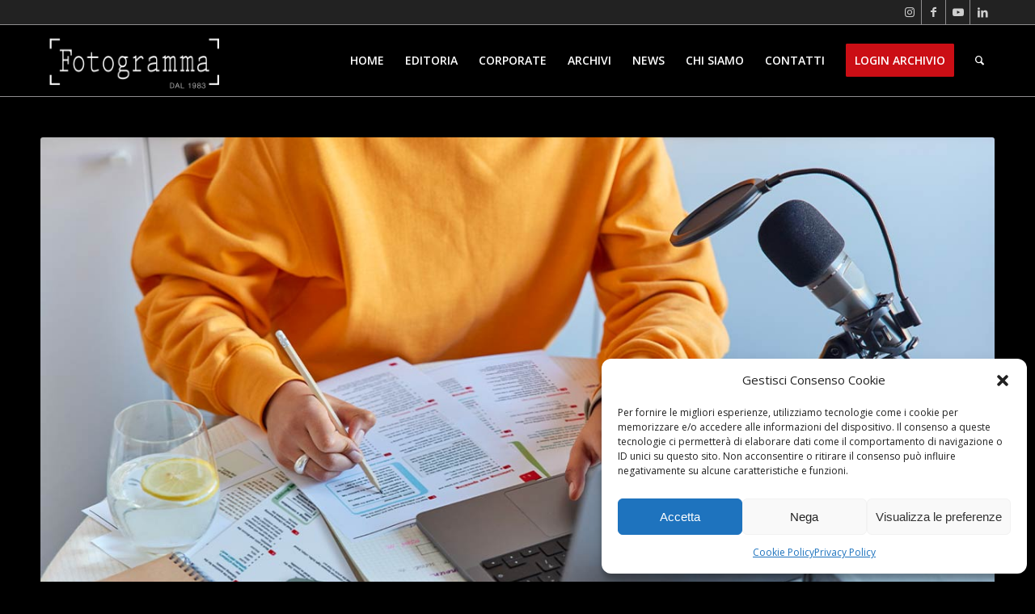

--- FILE ---
content_type: text/html; charset=UTF-8
request_url: https://agenziafotogramma.it/video-tutorial-guida-completa-per-fotografi-e-videomaker/
body_size: 20291
content:
<!DOCTYPE html><html lang="it-IT" class="html_stretched responsive av-preloader-disabled av-default-lightbox  html_header_top html_logo_left html_main_nav_header html_menu_right html_slim html_header_sticky html_header_shrinking html_header_topbar_active html_mobile_menu_phone html_header_searchicon html_content_align_left html_header_unstick_top_disabled html_header_stretch_disabled html_av-overlay-full html_av-submenu-noclone html_entry_id_3810 av-cookies-no-cookie-consent av-no-preview html_text_menu_active "><head><meta charset="UTF-8" /><meta name="viewport" content="width=device-width, initial-scale=1"><meta name='robots' content='index, follow, max-image-preview:large, max-snippet:-1, max-video-preview:-1' /><style>img:is([sizes="auto" i], [sizes^="auto," i]) { contain-intrinsic-size: 3000px 1500px }</style><title>Video tutorial: Guida Completa per Fotografi e Videomaker</title><meta name="description" content="I video tutorial sono diventati uno strumento fondamentale per chiunque desideri apprendere o perfezionare le proprie competenze." /><link rel="canonical" href="https://agenziafotogramma.it/video-tutorial-guida-completa-per-fotografi-e-videomaker/" /><meta property="og:locale" content="it_IT" /><meta property="og:type" content="article" /><meta property="og:title" content="Video tutorial: Guida Completa per Fotografi e Videomaker" /><meta property="og:description" content="I video tutorial sono diventati uno strumento fondamentale per chiunque desideri apprendere o perfezionare le proprie competenze." /><meta property="og:url" content="https://agenziafotogramma.it/video-tutorial-guida-completa-per-fotografi-e-videomaker/" /><meta property="og:site_name" content="Agenzia Fotogramma" /><meta property="article:publisher" content="https://www.facebook.com/agenziafotogramma" /><meta property="article:published_time" content="2024-01-25T16:14:25+00:00" /><meta property="og:image" content="https://agenziafotogramma.it/wp-content/uploads/2024/01/video-tutorial.jpg" /><meta property="og:image:width" content="1280" /><meta property="og:image:height" content="853" /><meta property="og:image:type" content="image/jpeg" /><meta name="author" content="agenziafotogramma" /><meta name="twitter:card" content="summary_large_image" /><meta name="twitter:label1" content="Scritto da" /><meta name="twitter:data1" content="agenziafotogramma" /><meta name="twitter:label2" content="Tempo di lettura stimato" /><meta name="twitter:data2" content="6 minuti" /> <script type="application/ld+json" class="yoast-schema-graph">{"@context":"https://schema.org","@graph":[{"@type":"Article","@id":"https://agenziafotogramma.it/video-tutorial-guida-completa-per-fotografi-e-videomaker/#article","isPartOf":{"@id":"https://agenziafotogramma.it/video-tutorial-guida-completa-per-fotografi-e-videomaker/"},"author":{"name":"agenziafotogramma","@id":"https://agenziafotogramma.it/#/schema/person/ca19fa99ff35b5beb0da6ec9910be3b6"},"headline":"Video tutorial","datePublished":"2024-01-25T16:14:25+00:00","mainEntityOfPage":{"@id":"https://agenziafotogramma.it/video-tutorial-guida-completa-per-fotografi-e-videomaker/"},"wordCount":1233,"publisher":{"@id":"https://agenziafotogramma.it/#organization"},"image":{"@id":"https://agenziafotogramma.it/video-tutorial-guida-completa-per-fotografi-e-videomaker/#primaryimage"},"thumbnailUrl":"https://agenziafotogramma.it/wp-content/uploads/2024/01/video-tutorial.jpg","articleSection":["blog"],"inLanguage":"it-IT"},{"@type":"WebPage","@id":"https://agenziafotogramma.it/video-tutorial-guida-completa-per-fotografi-e-videomaker/","url":"https://agenziafotogramma.it/video-tutorial-guida-completa-per-fotografi-e-videomaker/","name":"Video tutorial: Guida Completa per Fotografi e Videomaker","isPartOf":{"@id":"https://agenziafotogramma.it/#website"},"primaryImageOfPage":{"@id":"https://agenziafotogramma.it/video-tutorial-guida-completa-per-fotografi-e-videomaker/#primaryimage"},"image":{"@id":"https://agenziafotogramma.it/video-tutorial-guida-completa-per-fotografi-e-videomaker/#primaryimage"},"thumbnailUrl":"https://agenziafotogramma.it/wp-content/uploads/2024/01/video-tutorial.jpg","datePublished":"2024-01-25T16:14:25+00:00","description":"I video tutorial sono diventati uno strumento fondamentale per chiunque desideri apprendere o perfezionare le proprie competenze.","breadcrumb":{"@id":"https://agenziafotogramma.it/video-tutorial-guida-completa-per-fotografi-e-videomaker/#breadcrumb"},"inLanguage":"it-IT","potentialAction":[{"@type":"ReadAction","target":["https://agenziafotogramma.it/video-tutorial-guida-completa-per-fotografi-e-videomaker/"]}]},{"@type":"ImageObject","inLanguage":"it-IT","@id":"https://agenziafotogramma.it/video-tutorial-guida-completa-per-fotografi-e-videomaker/#primaryimage","url":"https://agenziafotogramma.it/wp-content/uploads/2024/01/video-tutorial.jpg","contentUrl":"https://agenziafotogramma.it/wp-content/uploads/2024/01/video-tutorial.jpg","width":1280,"height":853,"caption":"I video tutorial, in particolare, sono diventati uno strumento fondamentale per chiunque desideri apprendere o perfezionare le proprie competenze in questi settori."},{"@type":"BreadcrumbList","@id":"https://agenziafotogramma.it/video-tutorial-guida-completa-per-fotografi-e-videomaker/#breadcrumb","itemListElement":[{"@type":"ListItem","position":1,"name":"Home","item":"https://agenziafotogramma.it/frontpage/"},{"@type":"ListItem","position":2,"name":"Video tutorial"}]},{"@type":"WebSite","@id":"https://agenziafotogramma.it/#website","url":"https://agenziafotogramma.it/","name":"Agenzia Fotogramma","description":"Agenzia Fotogramma","publisher":{"@id":"https://agenziafotogramma.it/#organization"},"potentialAction":[{"@type":"SearchAction","target":{"@type":"EntryPoint","urlTemplate":"https://agenziafotogramma.it/?s={search_term_string}"},"query-input":{"@type":"PropertyValueSpecification","valueRequired":true,"valueName":"search_term_string"}}],"inLanguage":"it-IT"},{"@type":"Organization","@id":"https://agenziafotogramma.it/#organization","name":"Agenzia Fotogramma","url":"https://agenziafotogramma.it/","logo":{"@type":"ImageObject","inLanguage":"it-IT","@id":"https://agenziafotogramma.it/#/schema/logo/image/","url":"https://agenziafotogramma.it/wp-content/uploads/2022/02/agenzia-fotogramma-logo.jpg","contentUrl":"https://agenziafotogramma.it/wp-content/uploads/2022/02/agenzia-fotogramma-logo.jpg","width":900,"height":602,"caption":"Agenzia Fotogramma"},"image":{"@id":"https://agenziafotogramma.it/#/schema/logo/image/"},"sameAs":["https://www.facebook.com/agenziafotogramma","https://www.instagram.com/agenzia_fotogramma/","https://www.youtube.com/channel/UCaxGui0t38JOd5ai9Dbj4Rw"]},{"@type":"Person","@id":"https://agenziafotogramma.it/#/schema/person/ca19fa99ff35b5beb0da6ec9910be3b6","name":"agenziafotogramma","image":{"@type":"ImageObject","inLanguage":"it-IT","@id":"https://agenziafotogramma.it/#/schema/person/image/","url":"https://secure.gravatar.com/avatar/61b841f554004d062bde3f947f5da775?s=96&d=mm&r=g","contentUrl":"https://secure.gravatar.com/avatar/61b841f554004d062bde3f947f5da775?s=96&d=mm&r=g","caption":"agenziafotogramma"},"sameAs":["http://agenziafotogramma.it"],"url":"https://agenziafotogramma.it/author/agenziafotogramma/"}]}</script> <link rel="alternate" type="application/rss+xml" title="Agenzia Fotogramma &raquo; Feed" href="https://agenziafotogramma.it/feed/" />  <script defer src="[data-uri]"></script> <script defer src="[data-uri]"></script> <link rel='stylesheet' id='avia-grid-css' href='https://agenziafotogramma.it/wp-content/cache/autoptimize/autoptimize_single_c9de4be4619dd947f306ab1156eee4b7.php?ver=4.8.1' type='text/css' media='all' /><link rel='stylesheet' id='avia-base-css' href='https://agenziafotogramma.it/wp-content/cache/autoptimize/autoptimize_single_4c87be7f299079bd39fb6b81b19b27cd.php?ver=4.8.1' type='text/css' media='all' /><link rel='stylesheet' id='avia-layout-css' href='https://agenziafotogramma.it/wp-content/cache/autoptimize/autoptimize_single_5672b4055e58d3f5e35a2fbd57ae04fa.php?ver=4.8.1' type='text/css' media='all' /><link rel='stylesheet' id='avia-module-blog-css' href='https://agenziafotogramma.it/wp-content/cache/autoptimize/autoptimize_single_6ff64fa63b063741101399cba8621f30.php?ver=6.7.2' type='text/css' media='all' /><link rel='stylesheet' id='avia-module-postslider-css' href='https://agenziafotogramma.it/wp-content/cache/autoptimize/autoptimize_single_df8489f227311eb5bd544d1f7488b81e.php?ver=6.7.2' type='text/css' media='all' /><link rel='stylesheet' id='avia-module-button-css' href='https://agenziafotogramma.it/wp-content/cache/autoptimize/autoptimize_single_ef423417514ac92d9b73c9a6daa4a622.php?ver=6.7.2' type='text/css' media='all' /><link rel='stylesheet' id='avia-module-buttonrow-css' href='https://agenziafotogramma.it/wp-content/cache/autoptimize/autoptimize_single_4eed102095e23d4e6d345081846064b3.php?ver=6.7.2' type='text/css' media='all' /><link rel='stylesheet' id='avia-module-comments-css' href='https://agenziafotogramma.it/wp-content/cache/autoptimize/autoptimize_single_1b1797579556717a6fe3c2413a60a3f0.php?ver=6.7.2' type='text/css' media='all' /><link rel='stylesheet' id='avia-module-gallery-css' href='https://agenziafotogramma.it/wp-content/cache/autoptimize/autoptimize_single_3aa9da957930442052ad3f7c71f1a8fe.php?ver=6.7.2' type='text/css' media='all' /><link rel='stylesheet' id='avia-module-slideshow-css' href='https://agenziafotogramma.it/wp-content/cache/autoptimize/autoptimize_single_19b9d06c2a8c2ff3c6df17b9dc237a1f.php?ver=6.7.2' type='text/css' media='all' /><link rel='stylesheet' id='avia-module-gallery-hor-css' href='https://agenziafotogramma.it/wp-content/cache/autoptimize/autoptimize_single_2442b6731365a4c979545b27ed9ba2f3.php?ver=6.7.2' type='text/css' media='all' /><link rel='stylesheet' id='avia-module-maps-css' href='https://agenziafotogramma.it/wp-content/cache/autoptimize/autoptimize_single_7fc4e70a2076c827e4991441cec84f6a.php?ver=6.7.2' type='text/css' media='all' /><link rel='stylesheet' id='avia-module-gridrow-css' href='https://agenziafotogramma.it/wp-content/cache/autoptimize/autoptimize_single_7655033f2c88c910eb5b075f6312cd50.php?ver=6.7.2' type='text/css' media='all' /><link rel='stylesheet' id='avia-module-heading-css' href='https://agenziafotogramma.it/wp-content/cache/autoptimize/autoptimize_single_4304a987561b03cd765dc39d91f8564f.php?ver=6.7.2' type='text/css' media='all' /><link rel='stylesheet' id='avia-module-hr-css' href='https://agenziafotogramma.it/wp-content/cache/autoptimize/autoptimize_single_529883ae359ee5daee35300d215693c8.php?ver=6.7.2' type='text/css' media='all' /><link rel='stylesheet' id='avia-module-image-css' href='https://agenziafotogramma.it/wp-content/cache/autoptimize/autoptimize_single_b406ffaf7abd3294576f5ba7b54c9459.php?ver=6.7.2' type='text/css' media='all' /><link rel='stylesheet' id='avia-module-slideshow-contentpartner-css' href='https://agenziafotogramma.it/wp-content/cache/autoptimize/autoptimize_single_80a0fa2cf547e1606bc84512acd3cf9f.php?ver=6.7.2' type='text/css' media='all' /><link rel='stylesheet' id='avia-module-masonry-css' href='https://agenziafotogramma.it/wp-content/cache/autoptimize/autoptimize_single_31428d91505ef6f00c630df0378c18fc.php?ver=6.7.2' type='text/css' media='all' /><link rel='stylesheet' id='avia-siteloader-css' href='https://agenziafotogramma.it/wp-content/cache/autoptimize/autoptimize_single_687bf47ddc6ecf6986c7b38c8369f248.php?ver=6.7.2' type='text/css' media='all' /><link rel='stylesheet' id='avia-module-numbers-css' href='https://agenziafotogramma.it/wp-content/cache/autoptimize/autoptimize_single_257e347f8b104d3d4c8940f922c5d9df.php?ver=6.7.2' type='text/css' media='all' /><link rel='stylesheet' id='avia-module-promobox-css' href='https://agenziafotogramma.it/wp-content/cache/autoptimize/autoptimize_single_76bd37c22873548c765d47678315adee.php?ver=6.7.2' type='text/css' media='all' /><link rel='stylesheet' id='avia-module-slideshow-fullsize-css' href='https://agenziafotogramma.it/wp-content/cache/autoptimize/autoptimize_single_31233d1beba5d4fc51c8420d400b64a7.php?ver=6.7.2' type='text/css' media='all' /><link rel='stylesheet' id='avia-module-slideshow-fullscreen-css' href='https://agenziafotogramma.it/wp-content/cache/autoptimize/autoptimize_single_c22b0cfec5a0a2ec1e10701b03eaa161.php?ver=6.7.2' type='text/css' media='all' /><link rel='stylesheet' id='avia-module-social-css' href='https://agenziafotogramma.it/wp-content/cache/autoptimize/autoptimize_single_73432d98d2fdc996ab54405886d3c2fb.php?ver=6.7.2' type='text/css' media='all' /><link rel='stylesheet' id='avia-module-tabs-css' href='https://agenziafotogramma.it/wp-content/cache/autoptimize/autoptimize_single_913f2499b977d922fe31344222af4757.php?ver=6.7.2' type='text/css' media='all' /><link rel='stylesheet' id='avia-module-video-css' href='https://agenziafotogramma.it/wp-content/cache/autoptimize/autoptimize_single_f825436b26dd16d5bfb38691c3f285f8.php?ver=6.7.2' type='text/css' media='all' /><style id='wp-emoji-styles-inline-css' type='text/css'>img.wp-smiley, img.emoji {
		display: inline !important;
		border: none !important;
		box-shadow: none !important;
		height: 1em !important;
		width: 1em !important;
		margin: 0 0.07em !important;
		vertical-align: -0.1em !important;
		background: none !important;
		padding: 0 !important;
	}</style><link rel='stylesheet' id='cmplz-general-css' href='https://agenziafotogramma.it/wp-content/plugins/complianz-gdpr/assets/css/cookieblocker.min.css?ver=1739776627' type='text/css' media='all' /><link rel='stylesheet' id='avia-scs-css' href='https://agenziafotogramma.it/wp-content/cache/autoptimize/autoptimize_single_c8c58816aa0358b0bdc6fa675756270e.php?ver=4.8.1' type='text/css' media='all' /><link rel='stylesheet' id='avia-popup-css-css' href='https://agenziafotogramma.it/wp-content/cache/autoptimize/autoptimize_single_94da2bc1c2df74dad8d2928e1f2abb39.php?ver=4.8.1' type='text/css' media='screen' /><link rel='stylesheet' id='avia-lightbox-css' href='https://agenziafotogramma.it/wp-content/cache/autoptimize/autoptimize_single_168523e225f4f0dc1d246fa43cad27e3.php?ver=4.8.1' type='text/css' media='screen' /><link rel='stylesheet' id='avia-widget-css-css' href='https://agenziafotogramma.it/wp-content/cache/autoptimize/autoptimize_single_95e599e4ca241f6f14dc7bd3965a86c3.php?ver=4.8.1' type='text/css' media='screen' /><link rel='stylesheet' id='mediaelement-css' href='https://agenziafotogramma.it/wp-includes/js/mediaelement/mediaelementplayer-legacy.min.css?ver=4.2.17' type='text/css' media='all' /><link rel='stylesheet' id='wp-mediaelement-css' href='https://agenziafotogramma.it/wp-includes/js/mediaelement/wp-mediaelement.min.css?ver=6.7.2' type='text/css' media='all' /><link rel='stylesheet' id='avia-dynamic-css' href='https://agenziafotogramma.it/wp-content/cache/autoptimize/autoptimize_single_f43ab3c58a800f9413c1416ebd93a1ca.php?ver=6405fb43db4cd' type='text/css' media='all' /><link rel='stylesheet' id='avia-custom-css' href='https://agenziafotogramma.it/wp-content/themes/enfold/css/custom.css?ver=4.8.1' type='text/css' media='all' /><link rel='stylesheet' id='avia-gravity-css' href='https://agenziafotogramma.it/wp-content/cache/autoptimize/autoptimize_single_c8d136bbb3d3b60027809d6a3965dfc3.php?ver=4.8.1' type='text/css' media='screen' /> <script type="text/javascript" src="https://agenziafotogramma.it/wp-includes/js/jquery/jquery.min.js?ver=3.7.1" id="jquery-core-js"></script> <script defer type="text/javascript" src="https://agenziafotogramma.it/wp-includes/js/jquery/jquery-migrate.min.js?ver=3.4.1" id="jquery-migrate-js"></script> <script defer type="text/javascript" src="https://agenziafotogramma.it/wp-content/cache/autoptimize/autoptimize_single_1576e8fb56fd21b095f1dac17969d2b8.php?ver=4.8.1" id="avia-compat-js"></script> <link rel="https://api.w.org/" href="https://agenziafotogramma.it/wp-json/" /><link rel="alternate" title="JSON" type="application/json" href="https://agenziafotogramma.it/wp-json/wp/v2/posts/3810" /><link rel="EditURI" type="application/rsd+xml" title="RSD" href="https://agenziafotogramma.it/xmlrpc.php?rsd" /><meta name="generator" content="WordPress 6.7.2" /><link rel='shortlink' href='https://agenziafotogramma.it/?p=3810' /><link rel="alternate" title="oEmbed (JSON)" type="application/json+oembed" href="https://agenziafotogramma.it/wp-json/oembed/1.0/embed?url=https%3A%2F%2Fagenziafotogramma.it%2Fvideo-tutorial-guida-completa-per-fotografi-e-videomaker%2F" /><link rel="alternate" title="oEmbed (XML)" type="text/xml+oembed" href="https://agenziafotogramma.it/wp-json/oembed/1.0/embed?url=https%3A%2F%2Fagenziafotogramma.it%2Fvideo-tutorial-guida-completa-per-fotografi-e-videomaker%2F&#038;format=xml" /><style>.cmplz-hidden {
					display: none !important;
				}</style><link rel="profile" href="http://gmpg.org/xfn/11" /><link rel="alternate" type="application/rss+xml" title="Agenzia Fotogramma RSS2 Feed" href="https://agenziafotogramma.it/feed/" /><link rel="pingback" href="https://agenziafotogramma.it/xmlrpc.php" /> <!--[if lt IE 9]><script src="https://agenziafotogramma.it/wp-content/themes/enfold/js/html5shiv.js"></script><![endif]--><link rel="icon" href="/wp-content/uploads/2021/10/favicon.png" type="image/png"><style type="text/css" id="wp-custom-css">img:hover[title] {
opacity:0; 
}</style><style type='text/css'>@font-face {font-family: 'entypo-fontello'; font-weight: normal; font-style: normal; font-display: auto;
src: url('https://agenziafotogramma.it/wp-content/themes/enfold/config-templatebuilder/avia-template-builder/assets/fonts/entypo-fontello.woff2') format('woff2'),
url('https://agenziafotogramma.it/wp-content/themes/enfold/config-templatebuilder/avia-template-builder/assets/fonts/entypo-fontello.woff') format('woff'),
url('https://agenziafotogramma.it/wp-content/themes/enfold/config-templatebuilder/avia-template-builder/assets/fonts/entypo-fontello.ttf') format('truetype'), 
url('https://agenziafotogramma.it/wp-content/themes/enfold/config-templatebuilder/avia-template-builder/assets/fonts/entypo-fontello.svg#entypo-fontello') format('svg'),
url('https://agenziafotogramma.it/wp-content/themes/enfold/config-templatebuilder/avia-template-builder/assets/fonts/entypo-fontello.eot'),
url('https://agenziafotogramma.it/wp-content/themes/enfold/config-templatebuilder/avia-template-builder/assets/fonts/entypo-fontello.eot?#iefix') format('embedded-opentype');
} #top .avia-font-entypo-fontello, body .avia-font-entypo-fontello, html body [data-av_iconfont='entypo-fontello']:before{ font-family: 'entypo-fontello'; }</style></head><body data-cmplz=1 id="top" class="post-template-default single single-post postid-3810 single-format-standard  rtl_columns stretched open_sans" itemscope="itemscope" itemtype="https://schema.org/WebPage" ><div id='wrap_all'><header id='header' class='all_colors header_color dark_bg_color  av_header_top av_logo_left av_main_nav_header av_menu_right av_slim av_header_sticky av_header_shrinking av_header_stretch_disabled av_mobile_menu_phone av_header_searchicon av_header_unstick_top_disabled av_bottom_nav_disabled  av_header_border_disabled'  role="banner" itemscope="itemscope" itemtype="https://schema.org/WPHeader" ><div id='header_meta' class='container_wrap container_wrap_meta  av_icon_active_right av_extra_header_active av_entry_id_3810'><div class='container'><ul class='noLightbox social_bookmarks icon_count_4'><li class='social_bookmarks_instagram av-social-link-instagram social_icon_1'><a target="_blank" aria-label="Collegamento a Instagram" href='https://www.instagram.com/agenziafotogramma/' aria-hidden='false' data-av_icon='' data-av_iconfont='entypo-fontello' title='Instagram' rel="noopener"><span class='avia_hidden_link_text'>Instagram</span></a></li><li class='social_bookmarks_facebook av-social-link-facebook social_icon_2'><a target="_blank" aria-label="Collegamento a Facebook" href='https://www.facebook.com/agenziafotogramma' aria-hidden='false' data-av_icon='' data-av_iconfont='entypo-fontello' title='Facebook' rel="noopener"><span class='avia_hidden_link_text'>Facebook</span></a></li><li class='social_bookmarks_youtube av-social-link-youtube social_icon_3'><a target="_blank" aria-label="Collegamento a Youtube" href='https://www.youtube.com/channel/UCaxGui0t38JOd5ai9Dbj4Rw' aria-hidden='false' data-av_icon='' data-av_iconfont='entypo-fontello' title='Youtube' rel="noopener"><span class='avia_hidden_link_text'>Youtube</span></a></li><li class='social_bookmarks_linkedin av-social-link-linkedin social_icon_4'><a target="_blank" aria-label="Collegamento a LinkedIn" href='https://www.linkedin.com/company/agenziafotogramma/' aria-hidden='false' data-av_icon='' data-av_iconfont='entypo-fontello' title='LinkedIn' rel="noopener"><span class='avia_hidden_link_text'>LinkedIn</span></a></li></ul></div></div><div  id='header_main' class='container_wrap container_wrap_logo'><div class='container av-logo-container'><div class='inner-container'><span class='logo'><a href='https://agenziafotogramma.it/'><img height="100" width="300" src='/wp-content/uploads/2021/12/logo-fotogramma-sito-ok.png' alt='Agenzia Fotogramma' title='' /></a></span><nav class='main_menu' data-selectname='Seleziona una pagina'  role="navigation" itemscope="itemscope" itemtype="https://schema.org/SiteNavigationElement" ><div class="avia-menu av-main-nav-wrap"><ul id="avia-menu" class="menu av-main-nav"><li id="menu-item-451" class="menu-item menu-item-type-post_type menu-item-object-page menu-item-home menu-item-top-level menu-item-top-level-1"><a href="https://agenziafotogramma.it/" itemprop="url"><span class="avia-bullet"></span><span class="avia-menu-text">Home</span><span class="avia-menu-fx"><span class="avia-arrow-wrap"><span class="avia-arrow"></span></span></span></a></li><li id="menu-item-1777" class="menu-item menu-item-type-post_type menu-item-object-page menu-item-has-children menu-item-top-level menu-item-top-level-2"><a href="https://agenziafotogramma.it/agenzia-fotogramma/" itemprop="url"><span class="avia-bullet"></span><span class="avia-menu-text">EDITORIA</span><span class="avia-menu-fx"><span class="avia-arrow-wrap"><span class="avia-arrow"></span></span></span></a><ul class="sub-menu"><li id="menu-item-1028" class="menu-item menu-item-type-post_type menu-item-object-page"><a href="https://agenziafotogramma.it/editorial/news/" itemprop="url"><span class="avia-bullet"></span><span class="avia-menu-text">CRONACA</span></a></li><li id="menu-item-2687" class="menu-item menu-item-type-post_type menu-item-object-page"><a href="https://agenziafotogramma.it/editorial/progetti/" itemprop="url"><span class="avia-bullet"></span><span class="avia-menu-text">PROGETTI</span></a></li><li id="menu-item-2822" class="menu-item menu-item-type-post_type menu-item-object-page"><a href="https://agenziafotogramma.it/video-editoria/" itemprop="url"><span class="avia-bullet"></span><span class="avia-menu-text">VIDEO</span></a></li></ul></li><li id="menu-item-2932" class="menu-item menu-item-type-custom menu-item-object-custom menu-item-has-children menu-item-top-level menu-item-top-level-3"><a href="https://agenziafotogramma.it/corporate-fotogramma/" itemprop="url"><span class="avia-bullet"></span><span class="avia-menu-text">CORPORATE</span><span class="avia-menu-fx"><span class="avia-arrow-wrap"><span class="avia-arrow"></span></span></span></a><ul class="sub-menu"><li id="menu-item-1059" class="menu-item menu-item-type-post_type menu-item-object-page"><a href="https://agenziafotogramma.it/editorial/portrait/" itemprop="url"><span class="avia-bullet"></span><span class="avia-menu-text">PORTRAIT</span></a></li><li id="menu-item-1088" class="menu-item menu-item-type-post_type menu-item-object-page"><a href="https://agenziafotogramma.it/editorial/landscape/" itemprop="url"><span class="avia-bullet"></span><span class="avia-menu-text">ARCHITETTURA</span></a></li></ul></li><li id="menu-item-1126" class="menu-item menu-item-type-post_type menu-item-object-page menu-item-mega-parent  menu-item-top-level menu-item-top-level-4"><a href="https://agenziafotogramma.it/archivi/" itemprop="url"><span class="avia-bullet"></span><span class="avia-menu-text">ARCHIVI</span><span class="avia-menu-fx"><span class="avia-arrow-wrap"><span class="avia-arrow"></span></span></span></a></li><li id="menu-item-2775" class="menu-item menu-item-type-custom menu-item-object-custom menu-item-has-children menu-item-top-level menu-item-top-level-5"><a href="#" itemprop="url"><span class="avia-bullet"></span><span class="avia-menu-text">NEWS</span><span class="avia-menu-fx"><span class="avia-arrow-wrap"><span class="avia-arrow"></span></span></span></a><ul class="sub-menu"><li id="menu-item-1877" class="menu-item menu-item-type-post_type menu-item-object-page"><a href="https://agenziafotogramma.it/blog/" itemprop="url"><span class="avia-bullet"></span><span class="avia-menu-text">BLOG</span></a></li><li id="menu-item-2779" class="menu-item menu-item-type-post_type menu-item-object-page"><a href="https://agenziafotogramma.it/news-agenzia/" itemprop="url"><span class="avia-bullet"></span><span class="avia-menu-text">NOTIZIE</span></a></li></ul></li><li id="menu-item-1242" class="menu-item menu-item-type-custom menu-item-object-custom menu-item-has-children menu-item-top-level menu-item-top-level-6"><a href="#" itemprop="url"><span class="avia-bullet"></span><span class="avia-menu-text">CHI SIAMO</span><span class="avia-menu-fx"><span class="avia-arrow-wrap"><span class="avia-arrow"></span></span></span></a><ul class="sub-menu"><li id="menu-item-450" class="menu-item menu-item-type-post_type menu-item-object-page"><a href="https://agenziafotogramma.it/chi-siamo/" itemprop="url"><span class="avia-bullet"></span><span class="avia-menu-text">STORIA</span></a></li><li id="menu-item-1284" class="menu-item menu-item-type-post_type menu-item-object-page"><a href="https://agenziafotogramma.it/fotografi/" itemprop="url"><span class="avia-bullet"></span><span class="avia-menu-text">FOTOGRAFI</span></a></li><li id="menu-item-1285" class="menu-item menu-item-type-post_type menu-item-object-page"><a href="https://agenziafotogramma.it/clienti/" itemprop="url"><span class="avia-bullet"></span><span class="avia-menu-text">CLIENTI</span></a></li></ul></li><li id="menu-item-517" class="menu-item menu-item-type-post_type menu-item-object-page menu-item-top-level menu-item-top-level-7"><a href="https://agenziafotogramma.it/contatti/" itemprop="url"><span class="avia-bullet"></span><span class="avia-menu-text">CONTATTI</span><span class="avia-menu-fx"><span class="avia-arrow-wrap"><span class="avia-arrow"></span></span></span></a></li><li id="menu-item-477" class="menu-item menu-item-type-custom menu-item-object-custom av-menu-button av-menu-button-colored menu-item-top-level menu-item-top-level-8"><a target="_blank" href="https://archivio.agenziafotogramma.it/login" itemprop="url"><span class="avia-bullet"></span><span class="avia-menu-text">LOGIN ARCHIVIO</span><span class="avia-menu-fx"><span class="avia-arrow-wrap"><span class="avia-arrow"></span></span></span></a></li><li id="menu-item-search" class="noMobile menu-item menu-item-search-dropdown menu-item-avia-special"><a aria-label="Cerca" href="?s=" rel="nofollow" data-avia-search-tooltip="  &lt;form role=&quot;search&quot; action=&quot;https://agenziafotogramma.it/&quot; id=&quot;searchform&quot; method=&quot;get&quot; class=&quot;&quot;&gt;
 &lt;div&gt;
 &lt;input type=&quot;submit&quot; value=&quot;&quot; id=&quot;searchsubmit&quot; class=&quot;button avia-font-entypo-fontello&quot; /&gt;
 &lt;input type=&quot;text&quot; id=&quot;s&quot; name=&quot;s&quot; value=&quot;&quot; placeholder=&#039;Cerca&#039; /&gt;
 &lt;/div&gt;
&lt;/form&gt;" aria-hidden='false' data-av_icon='' data-av_iconfont='entypo-fontello'><span class="avia_hidden_link_text">Cerca</span></a></li><li class="av-burger-menu-main menu-item-avia-special "> <a href="#" aria-label="Menu" aria-hidden="false"> <span class="av-hamburger av-hamburger--spin av-js-hamburger"> <span class="av-hamburger-box"> <span class="av-hamburger-inner"></span> <strong>Menu</strong> </span> </span> <span class="avia_hidden_link_text">Menu</span> </a></li></ul></div></nav></div></div></div><div class='header_bg'></div></header><div id='main' class='all_colors' data-scroll-offset='88'><div   class='main_color container_wrap_first container_wrap fullsize' style=' '  ><div class='container' ><main  role="main" itemscope="itemscope" itemtype="https://schema.org/Blog"  class='template-page content  av-content-full alpha units'><div class='post-entry post-entry-type-page post-entry-3810'><div class='entry-content-wrapper clearfix'><div class="flex_column av_one_full  flex_column_div av-zero-column-padding first  avia-builder-el-0  el_before_av_one_full  avia-builder-el-first  " style='border-radius:0px; '><div  class='avia-image-container  av-styling-    avia-builder-el-1  avia-builder-el-no-sibling  avia-align-center '  itemprop="image" itemscope="itemscope" itemtype="https://schema.org/ImageObject"  ><div class='avia-image-container-inner'><div class='avia-image-overlay-wrap'><img fetchpriority="high" decoding="async" class='wp-image-3816 avia-img-lazy-loading-not-3816 avia_image' src="https://agenziafotogramma.it/wp-content/uploads/2024/01/video-tutorial.jpg" alt='I video tutorial, in particolare, sono diventati uno strumento fondamentale per chiunque desideri apprendere o perfezionare le proprie competenze in questi settori.' title='I video tutorial, in particolare, sono diventati uno strumento fondamentale per chiunque desideri apprendere o perfezionare le proprie competenze in questi settori.' height="853" width="1280"  itemprop="thumbnailUrl" srcset="https://agenziafotogramma.it/wp-content/uploads/2024/01/video-tutorial.jpg 1280w, https://agenziafotogramma.it/wp-content/uploads/2024/01/video-tutorial-300x200.jpg 300w, https://agenziafotogramma.it/wp-content/uploads/2024/01/video-tutorial-1030x686.jpg 1030w, https://agenziafotogramma.it/wp-content/uploads/2024/01/video-tutorial-768x512.jpg 768w, https://agenziafotogramma.it/wp-content/uploads/2024/01/video-tutorial-705x470.jpg 705w" sizes="(max-width: 1280px) 100vw, 1280px" /></div></div></div></div><div class="flex_column av_one_full  flex_column_div av-zero-column-padding first  avia-builder-el-2  el_after_av_one_full  avia-builder-el-last  column-top-margin" style='border-radius:0px; '><section class="av_textblock_section "  itemscope="itemscope" itemtype="https://schema.org/BlogPosting" itemprop="blogPost" ><div class='avia_textblock  '   itemprop="text" ><h2 class="p1"><span class="s1">Video Tutorial: guida completa per fotografi e videomaker</span></h2><p class="p1"><span class="s1">Nell&#8217;era digitale, l&#8217;apprendimento si è trasformato in maniera significativa, specialmente in campi creativi come la fotografia e la produzione video. Con l&#8217;avvento di Internet e la diffusione di piattaforme video come YouTube, Vimeo e corsi online su siti come Udemy e Skillshare, l&#8217;accesso alla conoscenza è diventato più facile e immediato che mai. I video tutorial, in particolare, sono diventati uno strumento fondamentale per chiunque desideri apprendere o perfezionare le proprie competenze in questi settori.</span></p><h2 class="p1"><span class="s1">Perché i Video Tutorial sono così efficaci</span></h2><p class="p1"><span class="s1">Ma cosa rende i video tutorial così efficaci e popolari? Innanzitutto, la fotografia e la produzione video sono discipline intrinsecamente visive. Imparare attraverso il video permette agli utenti di vedere effettivamente le tecniche in azione, piuttosto che immaginarle leggendo un testo. Questo tipo di apprendimento visivo aiuta non solo a comprendere meglio le tecniche ma anche a memorizzarle più facilmente.</span></p><p class="p1"><span class="s1">Inoltre, offrono una flessibilità senza precedenti. Che si tratti di un principiante che impara le basi o di un professionista che cerca di perfezionare una tecnica specifica, i video sono accessibili in qualsiasi momento e da qualsiasi luogo. Questa facilità di accesso è particolarmente importante in un&#8217;epoca in cui le persone sono sempre più impegnate e hanno meno tempo da dedicare all&#8217;apprendimento tradizionale.</span></p><h3 class="p1"><span class="s1">Video Tutorial per principianti: da dove iniziare</span></h3><p class="p1"><span class="s1">Per i principianti nel mondo della fotografia e della produzione video, l&#8217;approccio iniziale può sembrare travolgente. I video tutorial offrono un punto di partenza accessibile e strutturato per intraprendere questo viaggio creativo.</span></p><p class="p1"><span class="s1">I video tutorial per principianti dovrebbero iniziare con le basi della composizione visiva, come la regola dei terzi, l&#8217;uso della luce e la prospettiva. Essi dovrebbero anche coprire i fondamenti tecnici, come l&#8217;esposizione, la messa a fuoco, e l&#8217;uso di diverse impostazioni della fotocamera.</span></p><p class="p1"><span class="s1">Un buon video tutorial introdurrà termini come l&#8217;apertura, la velocità dell&#8217;otturatore e l&#8217;ISO, spiegando come questi influenzino l&#8217;immagine finale. Per la produzione video, è essenziale capire come movimenti della camera, angolazioni e ritmo influenzino la narrazione visiva.</span></p><h2 class="p1"><span class="s1">Video Tutorial per intermedi e professionisti</span></h2><p class="p1"><span class="s1">Una volta che i fondamenti della fotografia e della produzione video sono stati padroneggiati, è tempo di passare a contenuti più avanzati. I video tutorial destinati a utenti di livello intermedio e professionisti si concentrano su aspetti più sofisticati e su tecniche specifiche.</span></p><p class="p1"><span class="s1">Per i fotografi e i videomaker con una certa esperienza, padroneggiare tecniche avanzate può fare la differenza nel loro lavoro. I video tutorial in questa categoria coprono argomenti come l&#8217;illuminazione avanzata, sia in studio che in ambienti esterni, tecniche di ripresa cinematografica, e l&#8217;uso creativo di filtri e lenti.</span></p><p class="p1"><span class="s1">L&#8217;illuminazione è fondamentale in entrambi i campi. Un tutorial può mostrare come utilizzare diverse configurazioni di luce per creare atmosfere specifiche o come sfruttare la luce naturale per ottenere effetti sorprendenti. Per la produzione video, tecniche come il movimento fluido della camera, l&#8217;uso di gimbal o steadicam, e la creazione di sequenze di time-lapse possono essere esplorate.</span></p><h3 class="p1"><span class="s1">Scegliere i migliori video tutorial</span></h3><p class="p1"><span class="s1">Per coloro che desiderano approfondire le proprie competenze in fotografia e produzione video, selezionare i migliori video tutorial è cruciale. Questo processo richiede di considerare vari fattori, come la qualità del contenuto, la credibilità dell&#8217;insegnante e lo stile di insegnamento. Ecco alcuni suggerimenti per aiutarti a scegliere i video tutorial più adatti alle tue esigenze.</span></p><h3 class="p1"><span class="s1">1. Valutare la qualità del contenuto</span></h3><p class="p1"><span class="s1">La qualità dei video tutorial varia notevolmente. Cerca video che siano ben prodotti, con audio chiaro e una buona qualità dell&#8217;immagine. I tutorial devono essere organizzati in modo logico e progressivo, idealmente con esempi pratici o dimostrazioni. I video che includono sottotitoli, grafici esplicativi o liste di controllo possono essere particolarmente utili.</span></p><h3 class="p2"><span class="s1">2. Verificare la credibilità e l&#8217;esperienza dell&#8217;insegnante</span></h3><p class="p1"><span class="s1">Scegliere video tutorial creati da professionisti esperti nel campo della fotografia e della produzione video è fondamentale. Controlla le qualifiche e l&#8217;esperienza dell&#8217;insegnante, come il loro background professionale, il portfolio di lavori precedenti e le recensioni o i feedback di altri studenti. Gli insegnanti che hanno una comprovata esperienza pratica e una solida comprensione teorica del soggetto tendono a fornire istruzioni più affidabili e approfondite.</span></p><h3 class="p2"><span class="s1">3. Stile di insegnamento e compatibilità</span></h3><p class="p1"><span class="s1">Ogni persona ha uno stile di apprendimento unico, quindi è importante trovare video tutorial che si adattino al tuo modo di apprendere. Alcuni potrebbero preferire un approccio passo-passo, mentre altri potrebbero beneficiare di un insegnamento più concettuale. Guarda le anteprime o i campioni gratuiti per ottenere un&#8217;idea dello stile di insegnamento prima di impegnarti in una serie di video.</span></p><h3 class="p2"><span class="s1">4. Piattaforme e risorse consigliate</span></h3><p class="p1"><span class="s1">Esistono molte piattaforme dove trovare video tutorial di alta qualità. YouTube è una risorsa gratuita che ospita un&#8217;enorme varietà di tutorial, ma la qualità può variare notevolmente. Per contenuti più strutturati e professionali, considera piattaforme come Udemy, Lynda (LinkedIn Learning) o Skillshare, dove i corsi sono spesso creati da professionisti del settore e offrono un percorso di apprendimento più coerente.</span></p><h3 class="p2"><span class="s1">5. Aggiornamento e rilevanza dei contenuti</span></h3><p class="p1"><span class="s1">La fotografia e la produzione video sono campi in rapida evoluzione, quindi è importante che i tutorial siano aggiornati con le ultime tecniche, tendenze e tecnologie. I video che discutono le ultime attrezzature, software o tecniche creative possono fornire un vantaggio significativo nel mantenere le tue competenze attuali e rilevanti.</span></p><h2 class="p1"><span class="s1">Conclusioni</span></h2><p class="p1"><span class="s1">I video tutorial sono strumenti preziosi che possono accelerare il vostro percorso di apprendimento e migliorare le vostre competenze. Sia che siate alle prime armi o professionisti esperti, c&#8217;è sempre qualcosa di nuovo da imparare.</span></p><p>Se desideri ulteriori informazioni o hai domande, siamo qui per aiutarti. <a href="https://agenziafotogramma.it/contatti/">Contattaci per un supporto personalizzato nel tuo percorso creativo</a>.</p></div></section></div></div></div></main></div></div><div class='container_wrap footer_color' id='footer'><div class='container'><div class='flex_column av_one_fourth  first el_before_av_one_fourth'><section id="text-2" class="widget clearfix widget_text"><h3 class="widgettitle">Agenzia Fotogramma</h3><div class="textwidget"><p><strong>Indirizzo<br /> </strong><a tabindex="0" href="https://www.google.com/maps/place//data=!4m2!3m1!1s0x4786c6e0a354248d:0xa886e114cc12f1d6?sa=X&amp;ved=1t:8290&amp;ictx=111" data-url="/maps/place//data=!4m2!3m1!1s0x4786c6e0a354248d:0xa886e114cc12f1d6?sa=X&amp;ved=2ahUKEwiLycTWsoiLAxUr6wIHHamENM4Q4kB6BAgCEAA">Via Gaspare Spontini, 3, 20131 Milano MI</a></p><p><strong>Telefono<br /> </strong>+39.02.8360685</p><p><strong>Email<br /> </strong><a href="mailto:fotogramma@agenziafotogramma.it">fotogramma@agenziafotogramma.it</a></p><p><em>Collaborazione e partnership con <a href="https://www.vittorebuzzi.it/" target="_blank" rel="noopener">Vittore</a> <a href="https://vittorebuzzi.com/" target="_blank" rel="noopener">Buzzi</a></em></p></div> <span class="seperator extralight-border"></span></section></div><div class='flex_column av_one_fourth  el_after_av_one_fourth  el_before_av_one_fourth '><section id="portfoliobox-2" class="widget clearfix newsbox"><h3 class="widgettitle">Progetti</h3><ul class="news-wrap image_size_widget"><li class="news-content post-format-standard"><a class='news-link' title='Amore sano di Michela Porta' href='https://agenziafotogramma.it/portfolio-articoli/amore-sani-di-michela-porta/'><span class='news-thumb '><img width="36" height="36" src="https://agenziafotogramma.it/wp-content/uploads/2025/02/Agenzia_Fotogramma_FGR4209526-36x36.jpg" class="wp-image-4230 avia-img-lazy-loading-4230 attachment-widget size-widget wp-post-image" alt="" decoding="async" srcset="https://agenziafotogramma.it/wp-content/uploads/2025/02/Agenzia_Fotogramma_FGR4209526-36x36.jpg 36w, https://agenziafotogramma.it/wp-content/uploads/2025/02/Agenzia_Fotogramma_FGR4209526-80x80.jpg 80w, https://agenziafotogramma.it/wp-content/uploads/2025/02/Agenzia_Fotogramma_FGR4209526-180x180.jpg 180w" sizes="(max-width: 36px) 100vw, 36px" /></span><strong class='news-headline'>Amore sano di Michela Porta<span class='news-time'>Febbraio 11, 2025 - 3:12 pm</span></strong></a></li><li class="news-content post-format-standard"><a class='news-link' title='Traversara di Alessandro Mazza' href='https://agenziafotogramma.it/portfolio-articoli/traversara-di-alessandro-mazza-2/'><span class='news-thumb '><img width="36" height="36" src="https://agenziafotogramma.it/wp-content/uploads/2024/12/traversara_0014-36x36.jpg" class="wp-image-4171 avia-img-lazy-loading-4171 attachment-widget size-widget wp-post-image" alt="" decoding="async" srcset="https://agenziafotogramma.it/wp-content/uploads/2024/12/traversara_0014-36x36.jpg 36w, https://agenziafotogramma.it/wp-content/uploads/2024/12/traversara_0014-80x80.jpg 80w, https://agenziafotogramma.it/wp-content/uploads/2024/12/traversara_0014-180x180.jpg 180w" sizes="(max-width: 36px) 100vw, 36px" /></span><strong class='news-headline'>Traversara di Alessandro Mazza<span class='news-time'>Dicembre 30, 2024 - 8:26 am</span></strong></a></li><li class="news-content post-format-standard"><a class='news-link' title='Un giorno alla volta di Michela Porta' href='https://agenziafotogramma.it/portfolio-articoli/un-giorno-alla-volta-di-michela-porta/'><span class='news-thumb '><img width="36" height="36" src="https://agenziafotogramma.it/wp-content/uploads/2024/10/11.-Mia-Michela-Porta-36x36.jpg" class="wp-image-4138 avia-img-lazy-loading-4138 attachment-widget size-widget wp-post-image" alt="" decoding="async" loading="lazy" srcset="https://agenziafotogramma.it/wp-content/uploads/2024/10/11.-Mia-Michela-Porta-36x36.jpg 36w, https://agenziafotogramma.it/wp-content/uploads/2024/10/11.-Mia-Michela-Porta-80x80.jpg 80w, https://agenziafotogramma.it/wp-content/uploads/2024/10/11.-Mia-Michela-Porta-180x180.jpg 180w" sizes="auto, (max-width: 36px) 100vw, 36px" /></span><strong class='news-headline'>Un giorno alla volta di Michela Porta<span class='news-time'>Ottobre 17, 2024 - 7:40 am</span></strong></a></li><li class="news-content post-format-standard"><a class='news-link' title='Fermata 12535 di Elisa Pedrani' href='https://agenziafotogramma.it/portfolio-articoli/fermata-12535-di-elisa-pedrani-2/'><span class='news-thumb '><img width="36" height="36" src="https://agenziafotogramma.it/wp-content/uploads/2024/05/24hfermata-viapadova-byelisapedrani-23-36x36.jpg" class="wp-image-4074 avia-img-lazy-loading-4074 attachment-widget size-widget wp-post-image" alt="" decoding="async" loading="lazy" srcset="https://agenziafotogramma.it/wp-content/uploads/2024/05/24hfermata-viapadova-byelisapedrani-23-36x36.jpg 36w, https://agenziafotogramma.it/wp-content/uploads/2024/05/24hfermata-viapadova-byelisapedrani-23-80x80.jpg 80w, https://agenziafotogramma.it/wp-content/uploads/2024/05/24hfermata-viapadova-byelisapedrani-23-180x180.jpg 180w" sizes="auto, (max-width: 36px) 100vw, 36px" /></span><strong class='news-headline'>Fermata 12535 di Elisa Pedrani<span class='news-time'>Maggio 16, 2024 - 5:55 pm</span></strong></a></li></ul><span class="seperator extralight-border"></span></section></div><div class='flex_column av_one_fourth  el_after_av_one_fourth  el_before_av_one_fourth '><section id="newsbox-2" class="widget clearfix newsbox"><h3 class="widgettitle">Notizie</h3><ul class="news-wrap image_size_widget"><li class="news-content post-format-standard"><a class='news-link' title='L&#8217;arte della video intervista' href='https://agenziafotogramma.it/larte-della-video-intervista/'><span class='news-thumb '><img width="36" height="36" src="https://agenziafotogramma.it/wp-content/uploads/2024/06/Costruire-fiducia-con-i-clienti-36x36.jpg" class="wp-image-4123 avia-img-lazy-loading-4123 attachment-widget size-widget wp-post-image" alt="Costruire fiducia con i clienti: l&#039;arte della video intervista" decoding="async" loading="lazy" srcset="https://agenziafotogramma.it/wp-content/uploads/2024/06/Costruire-fiducia-con-i-clienti-36x36.jpg 36w, https://agenziafotogramma.it/wp-content/uploads/2024/06/Costruire-fiducia-con-i-clienti-80x80.jpg 80w, https://agenziafotogramma.it/wp-content/uploads/2024/06/Costruire-fiducia-con-i-clienti-180x180.jpg 180w" sizes="auto, (max-width: 36px) 100vw, 36px" /></span><strong class='news-headline'>L&#8217;arte della video intervista<span class='news-time'>Giugno 26, 2024 - 7:22 am</span></strong></a></li><li class="news-content post-format-standard"><a class='news-link' title='Come documentare occasioni speciali' href='https://agenziafotogramma.it/come-documentare-occasioni-speciali-fotografia-eventi/'><span class='news-thumb '><img width="36" height="36" src="https://agenziafotogramma.it/wp-content/uploads/2024/06/come-documentare-occasioni-speciali-36x36.jpg" class="wp-image-4118 avia-img-lazy-loading-4118 attachment-widget size-widget wp-post-image" alt="Come documentare occasioni speciali: guida a fotografia di eventi" decoding="async" loading="lazy" srcset="https://agenziafotogramma.it/wp-content/uploads/2024/06/come-documentare-occasioni-speciali-36x36.jpg 36w, https://agenziafotogramma.it/wp-content/uploads/2024/06/come-documentare-occasioni-speciali-80x80.jpg 80w, https://agenziafotogramma.it/wp-content/uploads/2024/06/come-documentare-occasioni-speciali-180x180.jpg 180w" sizes="auto, (max-width: 36px) 100vw, 36px" /></span><strong class='news-headline'>Come documentare occasioni speciali<span class='news-time'>Giugno 19, 2024 - 9:27 am</span></strong></a></li><li class="news-content post-format-standard"><a class='news-link' title='Saul Leiter' href='https://agenziafotogramma.it/saul-leiter-uomo-dietro-obiettivo/'><span class='news-thumb '><img width="36" height="36" src="https://agenziafotogramma.it/wp-content/uploads/2024/06/saul-leiter-36x36.jpg" class="wp-image-4111 avia-img-lazy-loading-4111 attachment-widget size-widget wp-post-image" alt="Saul Leiter: l&#039;uomo dietro l&#039;obiettivo" decoding="async" loading="lazy" srcset="https://agenziafotogramma.it/wp-content/uploads/2024/06/saul-leiter-36x36.jpg 36w, https://agenziafotogramma.it/wp-content/uploads/2024/06/saul-leiter-80x80.jpg 80w, https://agenziafotogramma.it/wp-content/uploads/2024/06/saul-leiter-180x180.jpg 180w" sizes="auto, (max-width: 36px) 100vw, 36px" /></span><strong class='news-headline'>Saul Leiter<span class='news-time'>Giugno 11, 2024 - 4:50 pm</span></strong></a></li><li class="news-content post-format-standard"><a class='news-link' title='Fotografia minimalista' href='https://agenziafotogramma.it/scopri-bellezza-fotografia-minimalista/'><span class='news-thumb '><img width="36" height="36" src="https://agenziafotogramma.it/wp-content/uploads/2024/06/fotografia-minimalista-36x36.jpg" class="wp-image-4105 avia-img-lazy-loading-4105 attachment-widget size-widget wp-post-image" alt="Fotografia minimalista di un paesaggio naturale con un albero solitario e un cielo limpido." decoding="async" loading="lazy" srcset="https://agenziafotogramma.it/wp-content/uploads/2024/06/fotografia-minimalista-36x36.jpg 36w, https://agenziafotogramma.it/wp-content/uploads/2024/06/fotografia-minimalista-80x80.jpg 80w, https://agenziafotogramma.it/wp-content/uploads/2024/06/fotografia-minimalista-180x180.jpg 180w" sizes="auto, (max-width: 36px) 100vw, 36px" /></span><strong class='news-headline'>Fotografia minimalista<span class='news-time'>Giugno 5, 2024 - 2:57 pm</span></strong></a></li></ul><span class="seperator extralight-border"></span></section></div><div class='flex_column av_one_fourth  el_after_av_one_fourth  el_before_av_one_fourth '><section id="nav_menu-2" class="widget clearfix widget_nav_menu"><h3 class="widgettitle">ENTI e AZIENDE</h3><div class="menu-menu-footer-container"><ul id="menu-menu-footer" class="menu"><li id="menu-item-2750" class="menu-item menu-item-type-post_type menu-item-object-page menu-item-2750"><a href="https://agenziafotogramma.it/reportage-aziendale/">Reportage aziendale</a></li><li id="menu-item-2751" class="menu-item menu-item-type-post_type menu-item-object-page menu-item-2751"><a href="https://agenziafotogramma.it/eventi/">Eventi</a></li><li id="menu-item-2756" class="menu-item menu-item-type-custom menu-item-object-custom menu-item-2756"><a href="https://agenziafotogramma.it/portfolio-articoli/fiere/">Fiere</a></li><li id="menu-item-2753" class="menu-item menu-item-type-post_type menu-item-object-page menu-item-2753"><a href="https://agenziafotogramma.it/video/">Video</a></li><li id="menu-item-2757" class="menu-item menu-item-type-custom menu-item-object-custom menu-item-2757"><a href="https://agenziafotogramma.it/portfolio-articoli/streaming-video/">Streaming video</a></li><li id="menu-item-2754" class="menu-item menu-item-type-post_type menu-item-object-page menu-item-2754"><a href="https://agenziafotogramma.it/virtual-tour-3d-matterport/">Virtual Tour 3D Matterport</a></li><li id="menu-item-2864" class="menu-item menu-item-type-post_type menu-item-object-portfolio menu-item-2864"><a href="https://agenziafotogramma.it/portfolio-articoli/gestione-social-media-milano/">Social Media</a></li><li id="menu-item-2865" class="menu-item menu-item-type-post_type menu-item-object-portfolio menu-item-2865"><a href="https://agenziafotogramma.it/portfolio-articoli/design-della-comunicazione-aziendale/">Comunicazione aziendale</a></li></ul></div><span class="seperator extralight-border"></span></section><section id="media_image-2" class="widget clearfix widget_media_image"><a href="/"><img width="300" height="114" src="https://agenziafotogramma.it/wp-content/uploads/2021/12/logo-fotogramma-sito-ok-300x114.png" class="avia-img-lazy-loading-1765 image wp-image-1765  attachment-medium size-medium" alt="" style="max-width: 100%; height: auto;" decoding="async" loading="lazy" srcset="https://agenziafotogramma.it/wp-content/uploads/2021/12/logo-fotogramma-sito-ok-300x114.png 300w, https://agenziafotogramma.it/wp-content/uploads/2021/12/logo-fotogramma-sito-ok-495x190.png 495w, https://agenziafotogramma.it/wp-content/uploads/2021/12/logo-fotogramma-sito-ok.png 500w" sizes="auto, (max-width: 300px) 100vw, 300px" /></a><span class="seperator extralight-border"></span></section></div></div></div><footer class='container_wrap socket_color' id='socket'  role="contentinfo" itemscope="itemscope" itemtype="https://schema.org/WPFooter" ><div class='container'> <span class='copyright'>© Copyright 2023 - FOTOGRAMMA S.R.L.  |  P.Iva 06759500157  | <a href="/privacy-policy/">Privacy Policy </a> | <a href="/cookie-policy/">Cookie Policy </a> | <a href="https://agenziafotogramma.it/aiuti-di-stato-ottenuti/">Aiuti di stato ottenuti </a>| <a href="https://www.liukdesign.net/">artwork by LIUKdesign </a></span><ul class='noLightbox social_bookmarks icon_count_4'><li class='social_bookmarks_instagram av-social-link-instagram social_icon_1'><a target="_blank" aria-label="Collegamento a Instagram" href='https://www.instagram.com/agenziafotogramma/' aria-hidden='false' data-av_icon='' data-av_iconfont='entypo-fontello' title='Instagram' rel="noopener"><span class='avia_hidden_link_text'>Instagram</span></a></li><li class='social_bookmarks_facebook av-social-link-facebook social_icon_2'><a target="_blank" aria-label="Collegamento a Facebook" href='https://www.facebook.com/agenziafotogramma' aria-hidden='false' data-av_icon='' data-av_iconfont='entypo-fontello' title='Facebook' rel="noopener"><span class='avia_hidden_link_text'>Facebook</span></a></li><li class='social_bookmarks_youtube av-social-link-youtube social_icon_3'><a target="_blank" aria-label="Collegamento a Youtube" href='https://www.youtube.com/channel/UCaxGui0t38JOd5ai9Dbj4Rw' aria-hidden='false' data-av_icon='' data-av_iconfont='entypo-fontello' title='Youtube' rel="noopener"><span class='avia_hidden_link_text'>Youtube</span></a></li><li class='social_bookmarks_linkedin av-social-link-linkedin social_icon_4'><a target="_blank" aria-label="Collegamento a LinkedIn" href='https://www.linkedin.com/company/agenziafotogramma/' aria-hidden='false' data-av_icon='' data-av_iconfont='entypo-fontello' title='LinkedIn' rel="noopener"><span class='avia_hidden_link_text'>LinkedIn</span></a></li></ul></div></footer></div></div> <a href='#top' title='Scorrere verso l&rsquo;alto' id='scroll-top-link' aria-hidden='true' data-av_icon='' data-av_iconfont='entypo-fontello'><span class="avia_hidden_link_text">Scorrere verso l&rsquo;alto</span></a><div id="fb-root"></div><div id="cmplz-cookiebanner-container"><div class="cmplz-cookiebanner cmplz-hidden banner-1 bottom-right-view-preferences optin cmplz-bottom-right cmplz-categories-type-view-preferences" aria-modal="true" data-nosnippet="true" role="dialog" aria-live="polite" aria-labelledby="cmplz-header-1-optin" aria-describedby="cmplz-message-1-optin"><div class="cmplz-header"><div class="cmplz-logo"></div><div class="cmplz-title" id="cmplz-header-1-optin">Gestisci Consenso Cookie</div><div class="cmplz-close" tabindex="0" role="button" aria-label="Chiudi la finestra di dialogo"> <svg aria-hidden="true" focusable="false" data-prefix="fas" data-icon="times" class="svg-inline--fa fa-times fa-w-11" role="img" xmlns="http://www.w3.org/2000/svg" viewBox="0 0 352 512"><path fill="currentColor" d="M242.72 256l100.07-100.07c12.28-12.28 12.28-32.19 0-44.48l-22.24-22.24c-12.28-12.28-32.19-12.28-44.48 0L176 189.28 75.93 89.21c-12.28-12.28-32.19-12.28-44.48 0L9.21 111.45c-12.28 12.28-12.28 32.19 0 44.48L109.28 256 9.21 356.07c-12.28 12.28-12.28 32.19 0 44.48l22.24 22.24c12.28 12.28 32.2 12.28 44.48 0L176 322.72l100.07 100.07c12.28 12.28 32.2 12.28 44.48 0l22.24-22.24c12.28-12.28 12.28-32.19 0-44.48L242.72 256z"></path></svg></div></div><div class="cmplz-divider cmplz-divider-header"></div><div class="cmplz-body"><div class="cmplz-message" id="cmplz-message-1-optin">Per fornire le migliori esperienze, utilizziamo tecnologie come i cookie per memorizzare e/o accedere alle informazioni del dispositivo. Il consenso a queste tecnologie ci permetterà di elaborare dati come il comportamento di navigazione o ID unici su questo sito. Non acconsentire o ritirare il consenso può influire negativamente su alcune caratteristiche e funzioni.</div><div class="cmplz-categories"> <details class="cmplz-category cmplz-functional" > <summary> <span class="cmplz-category-header"> <span class="cmplz-category-title">Funzionale</span> <span class='cmplz-always-active'> <span class="cmplz-banner-checkbox"> <input type="checkbox"
 id="cmplz-functional-optin"
 data-category="cmplz_functional"
 class="cmplz-consent-checkbox cmplz-functional"
 size="40"
 value="1"/> <label class="cmplz-label" for="cmplz-functional-optin" tabindex="0"><span class="screen-reader-text">Funzionale</span></label> </span> Sempre attivo </span> <span class="cmplz-icon cmplz-open"> <svg xmlns="http://www.w3.org/2000/svg" viewBox="0 0 448 512"  height="18" ><path d="M224 416c-8.188 0-16.38-3.125-22.62-9.375l-192-192c-12.5-12.5-12.5-32.75 0-45.25s32.75-12.5 45.25 0L224 338.8l169.4-169.4c12.5-12.5 32.75-12.5 45.25 0s12.5 32.75 0 45.25l-192 192C240.4 412.9 232.2 416 224 416z"/></svg> </span> </span> </summary><div class="cmplz-description"> <span class="cmplz-description-functional">L'archiviazione tecnica o l'accesso sono strettamente necessari al fine legittimo di consentire l'uso di un servizio specifico esplicitamente richiesto dall'abbonato o dall'utente, o al solo scopo di effettuare la trasmissione di una comunicazione su una rete di comunicazione elettronica.</span></div> </details> <details class="cmplz-category cmplz-preferences" > <summary> <span class="cmplz-category-header"> <span class="cmplz-category-title">Preferenze</span> <span class="cmplz-banner-checkbox"> <input type="checkbox"
 id="cmplz-preferences-optin"
 data-category="cmplz_preferences"
 class="cmplz-consent-checkbox cmplz-preferences"
 size="40"
 value="1"/> <label class="cmplz-label" for="cmplz-preferences-optin" tabindex="0"><span class="screen-reader-text">Preferenze</span></label> </span> <span class="cmplz-icon cmplz-open"> <svg xmlns="http://www.w3.org/2000/svg" viewBox="0 0 448 512"  height="18" ><path d="M224 416c-8.188 0-16.38-3.125-22.62-9.375l-192-192c-12.5-12.5-12.5-32.75 0-45.25s32.75-12.5 45.25 0L224 338.8l169.4-169.4c12.5-12.5 32.75-12.5 45.25 0s12.5 32.75 0 45.25l-192 192C240.4 412.9 232.2 416 224 416z"/></svg> </span> </span> </summary><div class="cmplz-description"> <span class="cmplz-description-preferences">L'archiviazione tecnica o l'accesso sono necessari per lo scopo legittimo di memorizzare le preferenze che non sono richieste dall'abbonato o dall'utente.</span></div> </details> <details class="cmplz-category cmplz-statistics" > <summary> <span class="cmplz-category-header"> <span class="cmplz-category-title">Statistiche</span> <span class="cmplz-banner-checkbox"> <input type="checkbox"
 id="cmplz-statistics-optin"
 data-category="cmplz_statistics"
 class="cmplz-consent-checkbox cmplz-statistics"
 size="40"
 value="1"/> <label class="cmplz-label" for="cmplz-statistics-optin" tabindex="0"><span class="screen-reader-text">Statistiche</span></label> </span> <span class="cmplz-icon cmplz-open"> <svg xmlns="http://www.w3.org/2000/svg" viewBox="0 0 448 512"  height="18" ><path d="M224 416c-8.188 0-16.38-3.125-22.62-9.375l-192-192c-12.5-12.5-12.5-32.75 0-45.25s32.75-12.5 45.25 0L224 338.8l169.4-169.4c12.5-12.5 32.75-12.5 45.25 0s12.5 32.75 0 45.25l-192 192C240.4 412.9 232.2 416 224 416z"/></svg> </span> </span> </summary><div class="cmplz-description"> <span class="cmplz-description-statistics">L'archiviazione tecnica o l'accesso che viene utilizzato esclusivamente per scopi statistici.</span> <span class="cmplz-description-statistics-anonymous">L'archiviazione tecnica o l'accesso che viene utilizzato esclusivamente per scopi statistici anonimi. Senza un mandato di comparizione, una conformità volontaria da parte del vostro Fornitore di Servizi Internet, o ulteriori registrazioni da parte di terzi, le informazioni memorizzate o recuperate per questo scopo da sole non possono di solito essere utilizzate per l'identificazione.</span></div> </details> <details class="cmplz-category cmplz-marketing" > <summary> <span class="cmplz-category-header"> <span class="cmplz-category-title">Marketing</span> <span class="cmplz-banner-checkbox"> <input type="checkbox"
 id="cmplz-marketing-optin"
 data-category="cmplz_marketing"
 class="cmplz-consent-checkbox cmplz-marketing"
 size="40"
 value="1"/> <label class="cmplz-label" for="cmplz-marketing-optin" tabindex="0"><span class="screen-reader-text">Marketing</span></label> </span> <span class="cmplz-icon cmplz-open"> <svg xmlns="http://www.w3.org/2000/svg" viewBox="0 0 448 512"  height="18" ><path d="M224 416c-8.188 0-16.38-3.125-22.62-9.375l-192-192c-12.5-12.5-12.5-32.75 0-45.25s32.75-12.5 45.25 0L224 338.8l169.4-169.4c12.5-12.5 32.75-12.5 45.25 0s12.5 32.75 0 45.25l-192 192C240.4 412.9 232.2 416 224 416z"/></svg> </span> </span> </summary><div class="cmplz-description"> <span class="cmplz-description-marketing">L'archiviazione tecnica o l'accesso sono necessari per creare profili di utenti per inviare pubblicità, o per tracciare l'utente su un sito web o su diversi siti web per scopi di marketing simili.</span></div> </details></div></div><div class="cmplz-links cmplz-information"> <a class="cmplz-link cmplz-manage-options cookie-statement" href="#" data-relative_url="#cmplz-manage-consent-container">Gestisci opzioni</a> <a class="cmplz-link cmplz-manage-third-parties cookie-statement" href="#" data-relative_url="#cmplz-cookies-overview">Gestisci servizi</a> <a class="cmplz-link cmplz-manage-vendors tcf cookie-statement" href="#" data-relative_url="#cmplz-tcf-wrapper">Gestisci {vendor_count} fornitori</a> <a class="cmplz-link cmplz-external cmplz-read-more-purposes tcf" target="_blank" rel="noopener noreferrer nofollow" href="https://cookiedatabase.org/tcf/purposes/">Per saperne di più su questi scopi</a></div><div class="cmplz-divider cmplz-footer"></div><div class="cmplz-buttons"> <button class="cmplz-btn cmplz-accept">Accetta</button> <button class="cmplz-btn cmplz-deny">Nega</button> <button class="cmplz-btn cmplz-view-preferences">Visualizza le preferenze</button> <button class="cmplz-btn cmplz-save-preferences">Salva preferenze</button> <a class="cmplz-btn cmplz-manage-options tcf cookie-statement" href="#" data-relative_url="#cmplz-manage-consent-container">Visualizza le preferenze</a></div><div class="cmplz-links cmplz-documents"> <a class="cmplz-link cookie-statement" href="#" data-relative_url="">{title}</a> <a class="cmplz-link privacy-statement" href="#" data-relative_url="">{title}</a> <a class="cmplz-link impressum" href="#" data-relative_url="">{title}</a></div></div></div><div id="cmplz-manage-consent" data-nosnippet="true"><button class="cmplz-btn cmplz-hidden cmplz-manage-consent manage-consent-1">Gestisci consenso</button></div> <script defer src="[data-uri]"></script> <script defer type="text/javascript" src="https://agenziafotogramma.it/wp-content/cache/autoptimize/autoptimize_single_5f215a834c2481a97e515eaba3402e36.php?ver=4.8.1" id="avia-default-js"></script> <script defer type="text/javascript" src="https://agenziafotogramma.it/wp-content/cache/autoptimize/autoptimize_single_d94f04009acb855e24ea85e1b75e0a20.php?ver=4.8.1" id="avia-shortcodes-js"></script> <script defer type="text/javascript" src="https://agenziafotogramma.it/wp-content/cache/autoptimize/autoptimize_single_aa0013bca66dad6be64cfcf2994820ac.php?ver=6.7.2" id="avia-module-gallery-js"></script> <script defer type="text/javascript" src="https://agenziafotogramma.it/wp-content/cache/autoptimize/autoptimize_single_8284f1a53a88616626271ea58ff8700c.php?ver=6.7.2" id="avia-module-gallery-hor-js"></script> <script defer type="text/javascript" src="https://agenziafotogramma.it/wp-content/cache/autoptimize/autoptimize_single_7cf9ff824d977eab0a1b29968a0b3c8f.php?ver=6.7.2" id="avia-module-slideshow-js"></script> <script defer type="text/javascript" src="https://agenziafotogramma.it/wp-content/cache/autoptimize/autoptimize_single_36626c15b32196f9b6a1a53a8b07d6ff.php?ver=6.7.2" id="avia-module-isotope-js"></script> <script defer type="text/javascript" src="https://agenziafotogramma.it/wp-content/cache/autoptimize/autoptimize_single_bbc4364fa64ba67d581f2ee954ce96e8.php?ver=6.7.2" id="avia-module-masonry-js"></script> <script defer type="text/javascript" src="https://agenziafotogramma.it/wp-content/cache/autoptimize/autoptimize_single_98318f68139bfdc5877f4c817448a6d8.php?ver=6.7.2" id="avia-module-numbers-js"></script> <script defer type="text/javascript" src="https://agenziafotogramma.it/wp-content/cache/autoptimize/autoptimize_single_186d34db6d4acc17dc4e66bee448bad3.php?ver=6.7.2" id="avia-module-slideshow-fullscreen-js"></script> <script defer type="text/javascript" src="https://agenziafotogramma.it/wp-content/cache/autoptimize/autoptimize_single_d6371c78961fec5f811527686e41b713.php?ver=6.7.2" id="avia-module-slideshow-video-js"></script> <script defer type="text/javascript" src="https://agenziafotogramma.it/wp-content/cache/autoptimize/autoptimize_single_040de2b9574364e3432f0dcb18d75e17.php?ver=6.7.2" id="avia-module-tabs-js"></script> <script defer type="text/javascript" src="https://agenziafotogramma.it/wp-content/cache/autoptimize/autoptimize_single_4a2883f9aeed04c5068ab51e3ed84bb0.php?ver=6.7.2" id="avia-module-video-js"></script> <script defer type="text/javascript" src="https://agenziafotogramma.it/wp-content/cache/autoptimize/autoptimize_single_030380dc08086e7cc6e433cc0a83eb88.php?ver=4.8.1" id="avia-hamburger-menu-js"></script> <script defer type="text/javascript" src="https://agenziafotogramma.it/wp-content/themes/enfold/js/aviapopup/jquery.magnific-popup.min.js?ver=4.8.1" id="avia-popup-js-js"></script> <script defer type="text/javascript" src="https://agenziafotogramma.it/wp-content/cache/autoptimize/autoptimize_single_f64c58ca21577bb8c4e3b6830b00fd74.php?ver=4.8.1" id="avia-lightbox-activation-js"></script> <script defer type="text/javascript" src="https://agenziafotogramma.it/wp-content/cache/autoptimize/autoptimize_single_1f8abfe2bf2e478ffe33153777100d71.php?ver=4.8.1" id="avia-megamenu-js"></script> <script defer type="text/javascript" src="https://agenziafotogramma.it/wp-content/cache/autoptimize/autoptimize_single_bc827264717b70365a192d5630e6fba3.php?ver=4.8.1" id="avia-sticky-header-js"></script> <script defer type="text/javascript" src="https://agenziafotogramma.it/wp-content/cache/autoptimize/autoptimize_single_d04321d5048164334182443686794a6f.php?ver=4.8.1" id="avia-widget-js-js"></script> <script defer id="mediaelement-core-js-before" src="[data-uri]"></script> <script defer type="text/javascript" src="https://agenziafotogramma.it/wp-includes/js/mediaelement/mediaelement-and-player.min.js?ver=4.2.17" id="mediaelement-core-js"></script> <script defer type="text/javascript" src="https://agenziafotogramma.it/wp-includes/js/mediaelement/mediaelement-migrate.min.js?ver=6.7.2" id="mediaelement-migrate-js"></script> <script defer id="mediaelement-js-extra" src="[data-uri]"></script> <script defer type="text/javascript" src="https://agenziafotogramma.it/wp-includes/js/mediaelement/wp-mediaelement.min.js?ver=6.7.2" id="wp-mediaelement-js"></script> <script defer type="text/javascript" src="https://agenziafotogramma.it/wp-content/cache/autoptimize/autoptimize_single_c71a014719a908d8c6186338a36b5388.php?ver=4.8.1" id="avia_blocks_front_script-js"></script> <script defer type="text/javascript" src="https://agenziafotogramma.it/wp-content/cache/autoptimize/autoptimize_single_9473b4c8e038ab5f7055e50de8ad6e0b.php?ver=4.8.1" id="avia_google_maps_front_script-js"></script> <script defer id="cmplz-cookiebanner-js-extra" src="[data-uri]"></script> <script defer type="text/javascript" src="https://agenziafotogramma.it/wp-content/plugins/complianz-gdpr/cookiebanner/js/complianz.min.js?ver=1739776628" id="cmplz-cookiebanner-js"></script> <script type="text/plain" data-service="google-analytics" data-category="statistics" async data-category="statistics"
						data-cmplz-src="https://www.googletagmanager.com/gtag/js?id=106765470"></script> <script type="text/plain"							data-category="statistics">window['gtag_enable_tcf_support'] = false;
window.dataLayer = window.dataLayer || [];
function gtag(){dataLayer.push(arguments);}
gtag('js', new Date());
gtag('config', '106765470', {
	cookie_flags:'secure;samesite=none',
	
});</script> <script defer src="[data-uri]"></script> <script defer src="[data-uri]"></script></body></html>